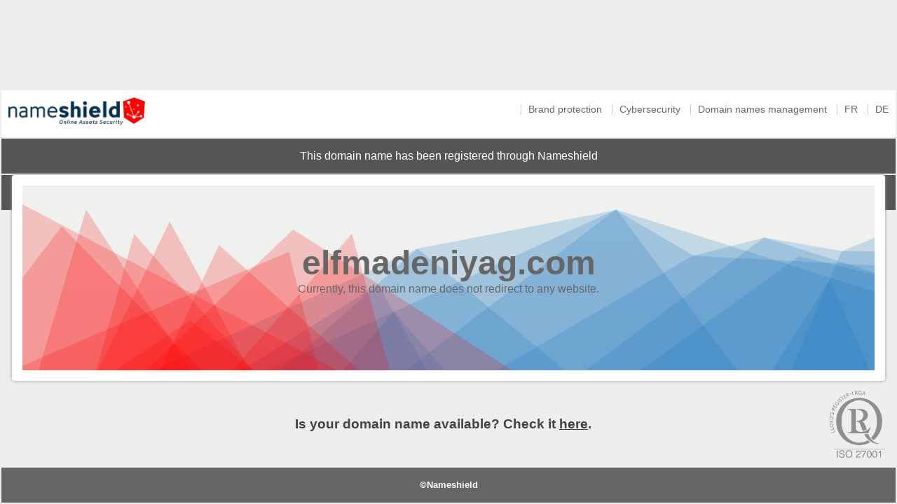

--- FILE ---
content_type: text/html
request_url: http://elfmadeniyag.com/index_en.html
body_size: 2919
content:
<!doctype html>
<html lang="en-US">
<head>
    <meta charset="utf-8">
    <meta name="keywords" content="nameshield, parking"/>
    <title></title>
    <link href="perso.css" rel="stylesheet">
    <script src="lang.js" defer></script>
    <script src="domain.js"></script>
</head>
<body>
<table class="centpourcent">
    <tr>
        <th></th>
    </tr>
    <tr>
        <td id="header">
            <div class="nav">
                <ul>
                    <li><a href="https://www.nameshield.com/en/brand-protection/" title="Brand protection" target="_blank">Brand protection</a></li>
                    <li><a href="https://www.nameshield.com/en/cybersecurity/" title="Cybersecurity" target="_blank">Cybersecurity</a></li>
                    <li><a href="https://www.nameshield.com/en/domain-name-management/" title="Domain names management" target="_blank">Domain names management</a></li>
                    <li><a id="btn-fr" href="#" title="Version française">FR</a></li>
                    <li><a id="btn-de" href="#" title="deutsche Version">DE</a></li>
                </ul>

            </div><!-- fin nav -->
            <a href="https://www.nameshield.com/en/" title="Nameshield" target="_blank"><img
                    src="images/nameshield_group_online_brand_security.png" alt="Nameshield Online Brand Security"
                    class="logo"/></a>
        </td>
    </tr>
    <tr>
        <td class="content-header">This domain name has been registered through&nbsp;Nameshield</td>
    </tr>
    <tr>
        <td class="contentWrapper">
            <div class="content">
                <table class="contenttxt">
                    <tr>
                        <th></th>
                    </tr>
                    <tr>
                        <td class="domainname">
                            <h1>domainname.com</h1>
                        </td>
                    </tr>
                    <tr>
                        <td class="avertissement"><small>Currently, this domain name does not redirect to any website.</small>
                        </td>
                    </tr>
                </table>
            </div><!-- content -->
        </td><!-- contentWrapper -->
    </tr>
    <tr>
        <td class="search">
            <div class="contentsearch">
                <h3>Is your domain name available? Check it
                    <a href="https://www.nameshield.com/en/domain-names-management/manage-your-domain-names/domain-names-registrations-worldwide/"
                       title="Domain name availability" target="_blank">here</a>.
                </h3>

            </div>
        </td>
    </tr>
    <tr>
        <td id="footer">
            <a href="https://www.nameshield.com/en/" title="Nameshield" target="_blank">&copy;Nameshield</a>
        </td>
    </tr>
</table>
</body>
</html>


--- FILE ---
content_type: text/css
request_url: http://elfmadeniyag.com/perso.css
body_size: 3416
content:
@charset "utf-8";
/* CSS Document */

html,body {
width:100%;
height:100%;
}
body {
	margin: 0;
	padding: 0;
	background-color:#eee;
}
body, button, input, select, textarea {
    color: #404040;
    font-family: 'Raleway', sans-serif;
    font-size: 16px;
    font-weight: 300;
    line-height: 1.5;
}

a {
    color: #404040;
}

/* remove padding */
td, th {
    padding: 0;
}

table.centpourcent {
    border: none;
	width: 100%;
	height: 100%;
}
.nav {
	font-size: 0.85em;
	line-height: normal;
}
.nav ul  {
	float:right;
	margin-top: 20px;
}
.nav ul li {
	display: inline;
}
.nav a {
	color: #666;
	text-decoration: none;
	padding: 0 10px;
	border-left: solid 1px #ccc;
}
.nav a:hover {
	color: #000;
}
#header {
	height:50px;
	background-color: #fff;
}
#header .logo {
	height: 40px;
	margin: 10px;
}
.content-header {
    background: #555555 url(images/fond_content-header.png) repeat;
    padding: 10px;
	color: #FFF;
	text-align: center;
	line-height: 25px;
	box-sizing: border-box;
	height: 50px;
}
.contentWrapper {
	height: auto;
	box-sizing: border-box;
	padding: 0 15px 0;
	background: #eee url(images/fond_content-header.png) repeat-x top;
	border-collapse: separate;
}
.contentWrapper .content {
	background: #FFF url(./images/fond-domain-parking.png) no-repeat center bottom;
	background-size: cover;
	width: 100%;
	display: table;
	border-radius: 4px;
	padding: 15px;
	box-shadow: 0 0 5px #999;
	height: 100%;
	box-sizing: border-box;
	border: solid 15px #FFF;
}
.contentWrapper .content h1 {
	text-align: center;
	color: #666;
	vertical-align: middle;
	margin-bottom: 5px;
	font-size: 3em;
	line-height: 0.75em;
}
.contentWrapper .content small {
	font-size: 1em;
	line-height: 1.25em;
	color: #666;
}
.search {
	text-align: center;
	background: url(images/27001.png) right center no-repeat;
	background-size: 80px;
	margin: 0;
	height: 120px;
	border-right: solid 15px #eee;
	box-sizing: border-box;
}

.contenttxt {
  height: 100%;
  width: 100%
}

.domainname {
  	height: 50%;
	vertical-align: bottom;
	text-align: center;
}
.avertissement {
  	height: 50%;
	vertical-align: top;
	text-align: center;
}
.contentsearch { 
	display: inline-block;
}

.search h6 {
	
    
    text-align: center !important;
    clear: inherit;
	margin: 3px auto;
	padding: 0;
}
#footer {
	bottom: 0;
	width: 100%;
	height: 50px;
	font-size: 0.8em;
	font-weight: bold;
	background-color: #666;
	text-align: center;
}
#footer a {
	color: #FFF;
	text-decoration: none;
	margin: 16px 0 0 0;
}

@media handheld, only screen and (max-width: 1024px) {
/* dÃ©but de la partie tablette */

.content-header {
    padding: 0px 10px;
}
.nav ul { 
	padding: 0;
	margin: 5px 5px 5px 0;
	}
.nav ul li {
	display: block;
	text-align: right;
	font-size: 0.85em;
	margin: 0;
	padding: 0;
}
.nav a {
    margin: 0;
	padding: 0;
	border: none;
}
.contentWrapper .content h1 {
		font-size: 2em;
	}	
.search {
	border: none;
	background: none;
	margin: 0 15px;
	height: 80px;
}

#footer {	
	background: #666 url(images/27001_invert.png) right center no-repeat;
	background-size: 40px;
	border-left: 10px solid #666;
	border-right: 10px solid #666;
	height: 60px;
	}
#footer a {
    padding: 15px;
	
}
/* fin de la partie tablette */
}
